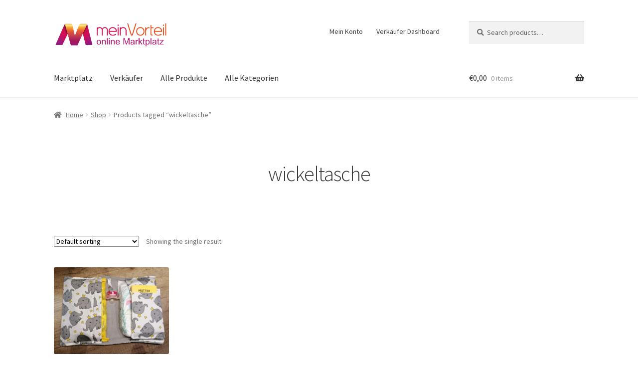

--- FILE ---
content_type: text/css
request_url: https://assets.sta.io/fonts.googleapis.com/css?family=Source+Sans+Pro%3A400%2C300%2C300italic%2C400italic%2C600%2C700%2C900&subset=latin%2Clatin-ext&ver=4.6.0
body_size: 1305
content:
@font-face{font-family:'Source Sans Pro';font-style:italic;font-weight:300;src:url(https://assets.sta.io/fonts.gstatic.com/s/sourcesanspro/v22/6xKwdSBYKcSV-LCoeQqfX1RYOo3qPZZMkidi18E.ttf) format('truetype')}@font-face{font-family:'Source Sans Pro';font-style:italic;font-weight:400;src:url(https://assets.sta.io/fonts.gstatic.com/s/sourcesanspro/v22/6xK1dSBYKcSV-LCoeQqfX1RYOo3qPZ7psDc.ttf) format('truetype')}@font-face{font-family:'Source Sans Pro';font-style:normal;font-weight:300;src:url(https://assets.sta.io/fonts.gstatic.com/s/sourcesanspro/v22/6xKydSBYKcSV-LCoeQqfX1RYOo3ik4zwmRdr.ttf) format('truetype')}@font-face{font-family:'Source Sans Pro';font-style:normal;font-weight:400;src:url(https://assets.sta.io/fonts.gstatic.com/s/sourcesanspro/v22/6xK3dSBYKcSV-LCoeQqfX1RYOo3qNq7g.ttf) format('truetype')}@font-face{font-family:'Source Sans Pro';font-style:normal;font-weight:600;src:url(https://assets.sta.io/fonts.gstatic.com/s/sourcesanspro/v22/6xKydSBYKcSV-LCoeQqfX1RYOo3i54rwmRdr.ttf) format('truetype')}@font-face{font-family:'Source Sans Pro';font-style:normal;font-weight:700;src:url(https://assets.sta.io/fonts.gstatic.com/s/sourcesanspro/v22/6xKydSBYKcSV-LCoeQqfX1RYOo3ig4vwmRdr.ttf) format('truetype')}@font-face{font-family:'Source Sans Pro';font-style:normal;font-weight:900;src:url(https://assets.sta.io/fonts.gstatic.com/s/sourcesanspro/v22/6xKydSBYKcSV-LCoeQqfX1RYOo3iu4nwmRdr.ttf) format('truetype')}

--- FILE ---
content_type: text/css; charset=utf-8
request_url: https://shop.meinvorteil.jetzt/wp-content/plugins/wc-vendors/assets/css/wcv-icons.min.css?ver=2.5.3
body_size: 6504
content:
[class*=" wcv-icon-"],[class^=wcv-icon-]{display:inline-block;width:1em;height:1em;stroke-width:0;stroke:currentColor;fill:currentColor}.wcv-icon-paypal{width:.75em}.wcv-icon-opera{width:.96875em}.wcv-icon-openid{width:.875em}.wcv-icon-user{width:.875em}.wcv-icon-user-times{width:1.25em}.wcv-icon-user-tag{width:1.25em}.wcv-icon-user-circle{width:.96875em}.wcv-icon-unlock{width:.875em}.wcv-icon-unlock-alt{width:.875em}.wcv-icon-truck-moving{width:1.25em}.wcv-icon-trash{width:.875em}.wcv-icon-trash-alt{width:.875em}.wcv-icon-toggle-on{width:1.125em}.wcv-icon-toggle-off{width:1.125em}.wcv-icon-times{width:.6875em}.wcv-icon-thumbtack{width:.75em}.wcv-icon-store{width:1.203125em}.wcv-icon-store-alt{width:1.25em}.wcv-icon-stop{width:.875em}.wcv-icon-star{width:1.125em}.wcv-icon-star-half-alt{width:1.046875em}.wcv-icon-square{width:.875em}.wcv-icon-sort{width:.571em}.wcv-icon-sort-alpha-up{width:.875em}.wcv-icon-sort-alpha-down{width:.875em}.wcv-icon-share-alt{width:.875em}.wcv-icon-share-alt-square{width:.875em}.wcv-icon-redo{width:1.0009765625em}.wcv-icon-receipt{width:.75em}.wcv-icon-question{width:.75em}.wcv-icon-qrcode{width:.875em}.wcv-icon-plus{width:.875em}.wcv-icon-plus-square{width:.875em}.wcv-icon-play{width:.875em}.wcv-icon-plane{width:1.125em}.wcv-icon-phone-square{width:.875em}.wcv-icon-phone-slash{width:1.25em}.wcv-icon-pen-square{width:.875em}.wcv-icon-paperclip{width:.875em}.wcv-icon-mouse-pointer{width:.625em}.wcv-icon-money-check{width:1.25em}.wcv-icon-money-check-alt{width:1.25em}.wcv-icon-money-bill{width:1.25em}.wcv-icon-money-bill-wave{width:1.25em}.wcv-icon-money-bill-wave-alt{width:1.25em}.wcv-icon-money-bill-alt{width:1.25em}.wcv-icon-mobile-alt{width:.625em}.wcv-icon-mobile{width:.625em}.wcv-icon-minus{width:.875em}.wcv-icon-minus-square{width:.875em}.wcv-icon-map{width:1.125em}.wcv-icon-map-pin{width:.5625em}.wcv-icon-map-marker{width:.75em}.wcv-icon-map-marker-alt{width:.75em}.wcv-icon-map-marked{width:1.125em}.wcv-icon-map-marked-alt{width:1.125em}.wcv-icon-male{width:.375em}.wcv-icon-mail-bulk{width:1.125em}.wcv-icon-lock{width:.875em}.wcv-icon-lock-open{width:1.125em}.wcv-icon-lightbulb{width:.6875em}.wcv-icon-laptop{width:1.25em}.wcv-icon-laptop-code{width:1.25em}.wcv-icon-language{width:1.25em}.wcv-icon-info{width:.375em}.wcv-icon-infinity{width:1.25em}.wcv-icon-inbox{width:1.125em}.wcv-icon-hdd{width:1.125em}.wcv-icon-folder-open{width:1.125em}.wcv-icon-female{width:.5em}.wcv-icon-envelope-square{width:.875em}.wcv-icon-ellipsis-v{width:.375em}.wcv-icon-edit{width:1.125em}.wcv-icon-database{width:.875em}.wcv-icon-cut{width:.875em}.wcv-icon-copy{width:.875em}.wcv-icon-check-square{width:.875em}.wcv-icon-chart-pie{width:1.0625em}.wcv-icon-cart-plus{width:1.125em}.wcv-icon-cart-arrow-down{width:1.125em}.wcv-icon-calendar{width:.875em}.wcv-icon-calendar-week{width:.875em}.wcv-icon-calendar-times{width:.875em}.wcv-icon-calendar-plus{width:.875em}.wcv-icon-calendar-minus{width:.875em}.wcv-icon-calendar-day{width:.875em}.wcv-icon-calendar-check{width:.875em}.wcv-icon-calendar-alt{width:.875em}.wcv-icon-calculator{width:.875em}.wcv-icon-youtube{width:1.125em}.wcv-icon-youtube-square{width:.875em}.wcv-icon-yoast{width:.875em}.wcv-icon-yelp{width:.75em}.wcv-icon-yarn{width:.96875em}.wcv-icon-yahoo{width:.875em}.wcv-icon-y-combinator{width:.875em}.wcv-icon-whatsapp{width:.875em}.wcv-icon-whatsapp-square{width:.875em}.wcv-icon-vimeo-v{width:.875em}.wcv-icon-vimeo-square{width:.875em}.wcv-icon-usb{width:1.25em}.wcv-icon-usps{width:1.01953125em}.wcv-icon-ups{width:.7333984375em}.wcv-icon-untappd{width:1.25em}.wcv-icon-zhihu{width:1.25em}.wcv-icon-twitter-square{width:.875em}.wcv-icon-stripe{width:1.25em}.wcv-icon-stripe-s{width:.7080078125em}.wcv-icon-snapchat{width:.96875em}.wcv-icon-snapchat-square{width:.875em}.wcv-icon-slack{width:.875em}.wcv-icon-slack-hash{width:.875em}.wcv-icon-skype{width:.875em}.wcv-icon-reddit-square{width:.875em}.wcv-icon-pinterest{width:.96875em}.wcv-icon-pinterest-square{width:.875em}.wcv-icon-pinterest-p{width:.75em}.wcv-icon-linkedin-in{width:.875em}.wcv-icon-linkedin{width:.875em}.wcv-icon-intercom{width:.875em}.wcv-icon-instagram{width:.875em}.wcv-icon-google{width:.953125em}.wcv-icon-google-wallet{width:.875em}.wcv-icon-goodreads{width:.875em}.wcv-icon-facebook{width:.875em}.wcv-icon-facebook-square{width:.875em}.wcv-icon-facebook-messenger{width:.875em}.wcv-icon-facebook-f{width:.515625em}.wcv-icon-discourse{width:.875em}.wcv-icon-discord{width:.875em}.wcv-icon-delicious{width:.875em}.wcv-icon-dashcube{width:.875em}.wcv-icon-chrome{width:.96875em}.wcv-icon-cc-visa{width:1.125em}.wcv-icon-cc-stripe{width:1.125em}.wcv-icon-cc-paypal{width:1.125em}.wcv-icon-cc-mastercard{width:1.125em}.wcv-icon-cc-jcb{width:1.125em}.wcv-icon-cc-discover{width:1.125em}.wcv-icon-cc-diners-club{width:1.125em}.wcv-icon-cc-apple-pay{width:1.125em}.wcv-icon-cc-amex{width:1.125em}.wcv-icon-cc-amazon-pay{width:1.125em}.wcv-icon-bitbucket{width:.974609375em}.wcv-icon-behance{width:1.125em}.wcv-icon-behance-square{width:.875em}.wcv-icon-apple{width:.7353515625em}.wcv-icon-app-store-ios{width:.875em}.wcv-icon-angular{width:.8115234375em}.wcv-icon-android{width:.875em}.wcv-icon-amilia{width:.875em}.wcv-icon-amazon{width:.875em}.wcv-icon-amazon-pay{width:1.193359375em}.wcv-icon-accessible-icon{width:.875em}.wcv-icon-user-o{width:.875em}.wcv-icon-user-circle-o{width:.96875em}.wcv-icon-tired{width:.96875em}.wcv-icon-sticky-note{width:.875em}.wcv-icon-star-o{width:1.125em}.wcv-icon-star-half{width:1.125em}.wcv-icon-square-o{width:.875em}.wcv-icon-save{width:.875em}.wcv-icon-money-bill-alt1{width:1.25em}.wcv-icon-minus-square-o{width:.875em}.wcv-icon-map-o{width:1.125em}.wcv-icon-lightbulb1{width:.6875em}.wcv-icon-images{width:1.125em}.wcv-icon-id-card{width:1.125em}.wcv-icon-id-badge{width:.75em}.wcv-icon-hdd1{width:1.125em}.wcv-icon-folder-open-o{width:1.125em}.wcv-icon-file{width:.75em}.wcv-icon-file-alt{width:.75em}.wcv-icon-eye{width:1.125em}.wcv-icon-eye-slash{width:1.125em}.wcv-icon-edit-alt{width:1.125em}.wcv-icon-clipboard{width:.75em}.wcv-icon-check-square-o{width:.875em}.wcv-icon-caret-square-right{width:.875em}.wcv-icon-caret-square-left{width:.875em}.wcv-icon-caret-square-down{width:.875em}.wcv-icon-calendar-o{width:.875em}.wcv-icon-calendar-times-o{width:.875em}.wcv-icon-calendar-plus-o{width:.875em}.wcv-icon-calendar-minus1{width:.875em}.wcv-icon-calendar-check-o{width:.875em}.wcv-icon-calendar-alt-o{width:.875em}.wcv-icon-bell{width:.875em}.wcv-icon-bell-slash{width:1.25em}.wcv-icon-address-card{width:1.125em}.wcv-icon-address-book{width:.875em}.wcv-icon-bubbles{width:1.125em}.wcv-icon-bubbles-o{width:1.125em}.wcv-icon-flag{width:1.125em}.wcv-icon-sm{width:14px;height:14px}.wcv-icon-md{width:32px;height:32px}.wcv-icon-lg{width:64px;height:64px}.store-address svg.wcv-icon,.store-phone svg.wcv-icon{fill:#fff}